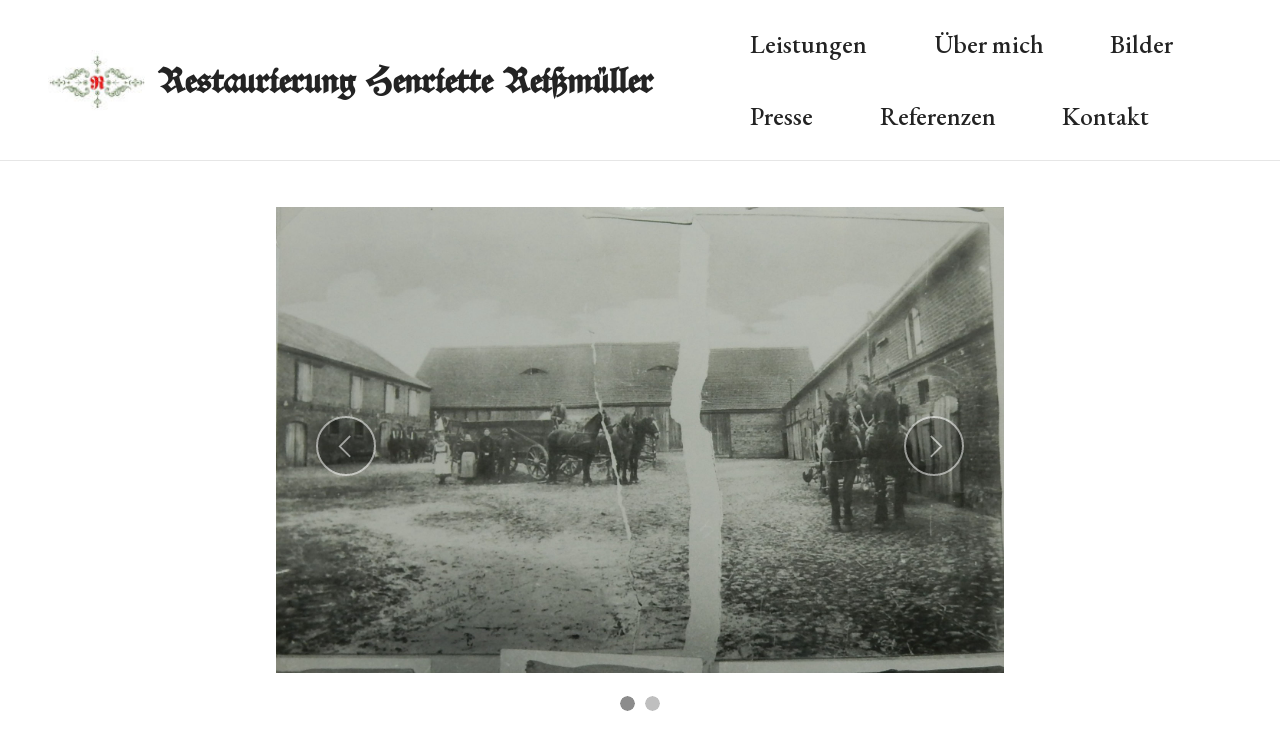

--- FILE ---
content_type: text/html
request_url: https://restaurierung-reissmueller.de/page16.html
body_size: 2155
content:
<!DOCTYPE html>
<html  >
<head>
  <!-- Site made with Mobirise Website Builder v5.1.4, https://mobirise.com -->
  <meta charset="UTF-8">
  <meta http-equiv="X-UA-Compatible" content="IE=edge">
  <meta name="generator" content="Mobirise v5.1.4, mobirise.com">
  <meta name="viewport" content="width=device-width, initial-scale=1, minimum-scale=1">
  <link rel="shortcut icon" href="assets/images/unbenannt-1-med-91x57.jpg" type="image/x-icon">
  <meta name="description" content="">
  
  
  <title>Bilder Familienfoto</title>
  <link rel="stylesheet" href="assets/web/assets/mobirise-icons2/mobirise2.css">
  <link rel="stylesheet" href="assets/tether/tether.min.css">
  <link rel="stylesheet" href="assets/bootstrap/css/bootstrap.min.css">
  <link rel="stylesheet" href="assets/bootstrap/css/bootstrap-grid.min.css">
  <link rel="stylesheet" href="assets/bootstrap/css/bootstrap-reboot.min.css">
  <link rel="stylesheet" href="assets/dropdown/css/style.css">
  <link rel="stylesheet" href="assets/socicon/css/styles.css">
  <link rel="stylesheet" href="assets/theme/css/style.css">
  <link href="assets/fonts/style.css" rel="stylesheet">
  <link rel="preload" as="style" href="assets/mobirise/css/mbr-additional.css"><link rel="stylesheet" href="assets/mobirise/css/mbr-additional.css" type="text/css">
  
  
  
  
</head>
<body>
  
  <section class="menu cid-s48OLK6784" once="menu" id="menu1-3v">
    
    <nav class="navbar navbar-dropdown navbar-fixed-top navbar-expand-lg">
        <div class="container-fluid">
            <div class="navbar-brand">
                <span class="navbar-logo">
                    <a href="index.html">
                        <img src="assets/images/unbenannt-1-med-91x57.jpg" alt="Mobirise" style="height: 3.8rem;">
                    </a>
                </span>
                <span class="navbar-caption-wrap"><a class="navbar-caption text-black text-primary display-2" href="index.html">Restaurierung Henriette Reißmüller<br></a></span>
            </div>
            <button class="navbar-toggler" type="button" data-toggle="collapse" data-target="#navbarSupportedContent" aria-controls="navbarNavAltMarkup" aria-expanded="false" aria-label="Toggle navigation">
                <div class="hamburger">
                    <span></span>
                    <span></span>
                    <span></span>
                    <span></span>
                </div>
            </button>
            <div class="collapse navbar-collapse" id="navbarSupportedContent">
                <ul class="navbar-nav nav-dropdown nav-right" data-app-modern-menu="true"><li class="nav-item"><a class="nav-link link text-black text-primary display-7" href="page7.html">
                            Leistungen</a></li><li class="nav-item"><a class="nav-link link text-black text-primary display-7" href="page24.html">Über mich<br></a></li><li class="nav-item"><a class="nav-link link text-black text-primary display-7" href="Bilder.html">Bilder<br></a></li><li class="nav-item"><a class="nav-link link text-black text-primary display-7" href="Presse.html">Presse<br></a></li><li class="nav-item"><a class="nav-link link text-black text-primary display-7" href="page25.html">Referenzen<br></a></li><li class="nav-item"><a class="nav-link link text-black text-primary display-7" href="page5.html">Kontakt<br></a></li></ul>
                
                
            </div>
        </div>
    </nav>

</section>

<section class="slider2 cid-scfdR78T1S" id="slider2-3y">
    

    
    <div class="container">
        <div class="row justify-content-center">
            <div class="col-12 col-md-8">
                <div class="carousel slide" id="scg1ne42Mm" data-interval="5000">
                    
                    <ol class="carousel-indicators">
                        <li data-slide-to="0" class="active" data-target="#scg1ne42Mm"></li>
                        <li data-slide-to="1" data-target="#scg1ne42Mm"></li>
                        
                    </ol>
                    <div class="carousel-inner">
                        <div class="carousel-item slider-image item active">
                            <div class="item-wrapper">
                                <img class="d-block w-100" src="assets/images/familienfoto-01-vorher-1900x1214.jpg">
                                
                            </div>
                        </div>
                        
                        <div class="carousel-item slider-image item">
                            <div class="item-wrapper">
                                <img class="d-block w-100" src="assets/images/familienfoto-02-nachher-1900x1257.jpg" data-slide-to="2">
                                
                            </div>
                        </div>
                    </div>
                    <a class="carousel-control carousel-control-prev" role="button" data-slide="prev" href="#scg1ne42Mm">
                        <span class="mobi-mbri mobi-mbri-arrow-prev" aria-hidden="true"></span>
                        <span class="sr-only">Previous</span>
                    </a>
                    <a class="carousel-control carousel-control-next" role="button" data-slide="next" href="#scg1ne42Mm">
                        <span class="mobi-mbri mobi-mbri-arrow-next" aria-hidden="true"></span>
                        <span class="sr-only">Next</span>
                    </a>
                </div>
            </div>
        </div>
    </div>
</section>

<section class="footer2 cid-sbY77zfl5U" once="footers" id="footer2-3w">

    
    
    <div class="container">
        <div class="row mbr-white">
            <div class="col-6 col-md-4 col-lg-3">
                <h5 class="mbr-section-subtitle mbr-fonts-style mb-2 display-7"><strong><a href="page9.html" class="text-success text-primary">Impressum</a></strong></h5>
                <ul class="list mbr-fonts-style display-4">
                    <li class="mbr-text item-wrap"><br></li>
                </ul>
            </div>
            <div class="col-6 col-md-4 col-lg-3">
                <h5 class="mbr-section-subtitle mbr-fonts-style mb-2 display-7"><strong><a href="page8.html" class="text-success text-primary">AGB</a></strong></h5>
                <ul class="list mbr-fonts-style display-4">
                    <li class="mbr-text item-wrap"><br></li>
                </ul>
            </div>
            <div class="col-6 col-md-4 col-lg-3">
                <h5 class="mbr-section-subtitle mbr-fonts-style mb-2 display-7"><strong><a href="page10.html" class="text-success text-primary">Rechtlicher Hinweis</a></strong></h5>
                <ul class="list mbr-fonts-style display-4">
                    <li class="mbr-text item-wrap"><br></li>
                </ul>
            </div>
            <div class="col-6 col-md-4 col-lg-3">
                <h5 class="mbr-section-subtitle mbr-fonts-style mb-2 display-7"><strong><a href="Datenschutz.html" class="text-success text-primary">Datenschutz</a></strong></h5>
                <ul class="list mbr-fonts-style display-4">
                    <li class="mbr-text item-wrap"><br></li>
                </ul>
            </div>
            
        </div>
    </div>
</section><section style="background-color: #fff; font-family: -apple-system, BlinkMacSystemFont, 'Segoe UI', 'Roboto', 'Helvetica Neue', Arial, sans-serif; color:#aaa; font-size:12px; padding: 0; align-items: center; display: flex;"><a href="https://mobirise.site/l" style="flex: 1 1; height: 3rem; padding-left: 1rem;"></a><p style="flex: 0 0 auto; margin:0; padding-right:1rem;">Mobirise free creator - <a href="https://mobirise.site/o" style="color:#aaa;">See it</a></p></section><script src="assets/web/assets/jquery/jquery.min.js"></script>  <script src="assets/popper/popper.min.js"></script>  <script src="assets/tether/tether.min.js"></script>  <script src="assets/bootstrap/js/bootstrap.min.js"></script>  <script src="assets/smoothscroll/smooth-scroll.js"></script>  <script src="assets/dropdown/js/nav-dropdown.js"></script>  <script src="assets/dropdown/js/navbar-dropdown.js"></script>  <script src="assets/touchswipe/jquery.touch-swipe.min.js"></script>  <script src="assets/theme/js/script.js"></script>  
  
  
</body>
</html>

--- FILE ---
content_type: text/css
request_url: https://restaurierung-reissmueller.de/assets/theme/css/style.css
body_size: 14655
content:
section {
  background-color: #ffffff;
}

body {
  font-style: normal;
  line-height: 1.5;
  font-weight: 400;
  color: #232323;
  position: relative;
}

section,
.container,
.container-fluid {
  position: relative;
  word-wrap: break-word;
}

a.mbr-iconfont:hover {
  text-decoration: none;
}

.article .lead p,
.article .lead ul,
.article .lead ol,
.article .lead pre,
.article .lead blockquote {
  margin-bottom: 0;
}

a {
  font-style: normal;
  font-weight: 400;
  cursor: pointer;
}

a, a:hover {
  text-decoration: none;
}

.mbr-section-title {
  font-style: normal;
  line-height: 1.3;
}

.mbr-section-subtitle {
  line-height: 1.3;
}

.mbr-text {
  font-style: normal;
  line-height: 1.7;
}

h1,
h2,
h3,
h4,
h5,
h6,
.display-1,
.display-2,
.display-4,
.display-5,
.display-7,
span,
p,
a {
  line-height: 1;
  word-break: break-word;
  word-wrap: break-word;
  font-weight: 400;
}

b,
strong {
  font-weight: bold;
}

input:-webkit-autofill, input:-webkit-autofill:hover, input:-webkit-autofill:focus, input:-webkit-autofill:active {
  transition-delay: 9999s;
  transition-property: background-color, color;
}

textarea[type="hidden"] {
  display: none;
}

section {
  background-position: 50% 50%;
  background-repeat: no-repeat;
  background-size: cover;
}

section .mbr-background-video,
section .mbr-background-video-preview {
  position: absolute;
  bottom: 0;
  left: 0;
  right: 0;
  top: 0;
}

.hidden {
  visibility: hidden;
}

.mbr-z-index20 {
  z-index: 20;
}

/*! Base colors */
.mbr-white {
  color: #ffffff;
}

.mbr-black {
  color: #111111;
}

.mbr-bg-white {
  background-color: #ffffff;
}

.mbr-bg-black {
  background-color: #000000;
}

/*! Text-aligns */
.align-left {
  text-align: left;
}

.align-center {
  text-align: center;
}

.align-right {
  text-align: right;
}

/*! Font-weight  */
.mbr-light {
  font-weight: 300;
}

.mbr-regular {
  font-weight: 400;
}

.mbr-semibold {
  font-weight: 500;
}

.mbr-bold {
  font-weight: 700;
}

/*! Media  */
.media-content {
  flex-basis: 100%;
}

.media-container-row {
  display: flex;
  flex-direction: row;
  flex-wrap: wrap;
  justify-content: center;
  align-content: center;
  align-items: start;
}

.media-container-row .media-size-item {
  width: 400px;
}

.media-container-column {
  display: flex;
  flex-direction: column;
  flex-wrap: wrap;
  justify-content: center;
  align-content: center;
  align-items: stretch;
}

.media-container-column > * {
  width: 100%;
}

@media (min-width: 992px) {
  .media-container-row {
    flex-wrap: nowrap;
  }
}

figure {
  margin-bottom: 0;
  overflow: hidden;
}

figure[mbr-media-size] {
  transition: width 0.1s;
}

img,
iframe {
  display: block;
  width: 100%;
}

.card {
  background-color: transparent;
  border: none;
}

.card-box {
  width: 100%;
}

.card-img {
  text-align: center;
  flex-shrink: 0;
  -webkit-flex-shrink: 0;
}

.media {
  max-width: 100%;
  margin: 0 auto;
}

.mbr-figure {
  align-self: center;
}

.media-container > div {
  max-width: 100%;
}

.mbr-figure img,
.card-img img {
  width: 100%;
}

@media (max-width: 991px) {
  .media-size-item {
    width: auto !important;
  }
  .media {
    width: auto;
  }
  .mbr-figure {
    width: 100% !important;
  }
}

/*! Buttons */
.mbr-section-btn {
  margin-left: -0.6rem;
  margin-right: -0.6rem;
  font-size: 0;
}

.btn {
  font-weight: 600;
  border-width: 1px;
  font-style: normal;
  margin: 0.6rem 0.6rem;
  white-space: normal;
  transition: all 0.2s ease-in-out;
  display: inline-flex;
  align-items: center;
  justify-content: center;
  word-break: break-word;
}

.btn-sm {
  font-weight: 600;
  letter-spacing: 0px;
  transition: all 0.3s ease-in-out;
}

.btn-md {
  font-weight: 600;
  letter-spacing: 0px;
  transition: all 0.3s ease-in-out;
}

.btn-lg {
  font-weight: 600;
  letter-spacing: 0px;
  transition: all 0.3s ease-in-out;
}

.btn-form {
  margin: 0;
}

.btn-form:hover {
  cursor: pointer;
}

nav .mbr-section-btn {
  margin-left: 0rem;
  margin-right: 0rem;
}

/*! Btn icon margin */
.btn .mbr-iconfont,
.btn.btn-sm .mbr-iconfont {
  order: 1;
  cursor: pointer;
  margin-left: 0.5rem;
  vertical-align: sub;
}

.btn.btn-md .mbr-iconfont,
.btn.btn-md .mbr-iconfont {
  margin-left: 0.8rem;
}

.mbr-regular {
  font-weight: 400;
}

.mbr-semibold {
  font-weight: 500;
}

.mbr-bold {
  font-weight: 700;
}

[type="submit"] {
  -webkit-appearance: none;
}

/*! Full-screen */
.mbr-fullscreen .mbr-overlay {
  min-height: 100vh;
}

.mbr-fullscreen {
  display: flex;
  display: -moz-flex;
  display: -ms-flex;
  display: -o-flex;
  align-items: center;
  min-height: 100vh;
  padding-top: 3rem;
  padding-bottom: 3rem;
}

/*! Map */
.map {
  height: 25rem;
  position: relative;
}

.map iframe {
  width: 100%;
  height: 100%;
}

/*! Scroll to top arrow */
.mbr-arrow-up {
  bottom: 25px;
  right: 90px;
  position: fixed;
  text-align: right;
  z-index: 5000;
  color: #ffffff;
  font-size: 32px;
}

.mbr-arrow-up a {
  background: rgba(0, 0, 0, 0.2);
  border-radius: 50%;
  color: #fff;
  display: inline-block;
  height: 60px;
  width: 60px;
  outline-style: none !important;
  position: relative;
  text-decoration: none;
  transition: all 0.3s ease-in-out;
  cursor: pointer;
  text-align: center;
}

.mbr-arrow-up a:hover {
  background-color: rgba(0, 0, 0, 0.4);
}

.mbr-arrow-up a i {
  line-height: 60px;
}

.mbr-arrow-up-icon {
  display: block;
  color: #fff;
}

.mbr-arrow-up-icon::before {
  content: "\203a";
  display: inline-block;
  font-family: serif;
  font-size: 32px;
  line-height: 1;
  font-style: normal;
  position: relative;
  top: 6px;
  left: -4px;
  -webkit-transform: rotate(-90deg);
          transform: rotate(-90deg);
}

/*! Arrow Down */
.mbr-arrow {
  position: absolute;
  bottom: 45px;
  left: 50%;
  width: 60px;
  height: 60px;
  cursor: pointer;
  background-color: rgba(80, 80, 80, 0.5);
  border-radius: 50%;
  -webkit-transform: translateX(-50%);
          transform: translateX(-50%);
}

@media (max-width: 767px) {
  .mbr-arrow {
    display: none;
  }
}

.mbr-arrow > a {
  display: inline-block;
  text-decoration: none;
  outline-style: none;
  -webkit-animation: arrowdown 1.7s ease-in-out infinite;
          animation: arrowdown 1.7s ease-in-out infinite;
  color: #ffffff;
}

.mbr-arrow > a > i {
  position: absolute;
  top: -2px;
  left: 15px;
  font-size: 2rem;
}

#scrollToTop a i::before {
  content: "";
  position: absolute;
  display: block;
  border-bottom: 3px solid #fff;
  border-left: 3px solid #fff;
  width: 40%;
  height: 40%;
  left: 50%;
  top: 50%;
  -webkit-transform: rotate(135deg);
  transform: translateY(-30%) translateX(-50%) rotate(135deg);
}

@keyframes arrowdown {
  0% {
    -webkit-transform: translateY(0px);
            transform: translateY(0px);
  }
  50% {
    -webkit-transform: translateY(-5px);
            transform: translateY(-5px);
  }
  100% {
    -webkit-transform: translateY(0px);
            transform: translateY(0px);
  }
}

@-webkit-keyframes arrowdown {
  0% {
    -webkit-transform: translateY(0px);
            transform: translateY(0px);
  }
  50% {
    -webkit-transform: translateY(-5px);
            transform: translateY(-5px);
  }
  100% {
    -webkit-transform: translateY(0px);
            transform: translateY(0px);
  }
}

@media (max-width: 500px) {
  .mbr-arrow-up {
    left: 50%;
    right: auto;
  }
}

/*Gradients animation*/
@keyframes gradient-animation {
  from {
    background-position: 0% 100%;
    -webkit-animation-timing-function: ease-in-out;
            animation-timing-function: ease-in-out;
  }
  to {
    background-position: 100% 0%;
    -webkit-animation-timing-function: ease-in-out;
            animation-timing-function: ease-in-out;
  }
}

@-webkit-keyframes gradient-animation {
  from {
    background-position: 0% 100%;
    -webkit-animation-timing-function: ease-in-out;
            animation-timing-function: ease-in-out;
  }
  to {
    background-position: 100% 0%;
    -webkit-animation-timing-function: ease-in-out;
            animation-timing-function: ease-in-out;
  }
}

.bg-gradient {
  background-size: 200% 200%;
  animation: gradient-animation 5s infinite alternate;
  -webkit-animation: gradient-animation 5s infinite alternate;
}

.menu .navbar-brand {
  display: -webkit-flex;
}

.menu .navbar-brand span {
  display: flex;
  display: -webkit-flex;
}

.menu .navbar-brand .navbar-caption-wrap {
  display: -webkit-flex;
}

.menu .navbar-brand .navbar-logo img {
  display: -webkit-flex;
}

@media (min-width: 768px) and (max-width: 991px) {
  .menu .navbar-toggleable-sm .navbar-nav {
    display: -ms-flexbox;
  }
}

@media (max-width: 991px) {
  .menu .navbar-collapse {
    max-height: 93.5vh;
  }
  .menu .navbar-collapse.show {
    overflow: auto;
  }
}

@media (min-width: 992px) {
  .menu .navbar-nav.nav-dropdown {
    display: -webkit-flex;
  }
  .menu .navbar-toggleable-sm .navbar-collapse {
    display: -webkit-flex !important;
  }
  .menu .collapsed .navbar-collapse {
    max-height: 93.5vh;
  }
  .menu .collapsed .navbar-collapse.show {
    overflow: auto;
  }
}

@media (max-width: 767px) {
  .menu .navbar-collapse {
    max-height: 80vh;
  }
}

.nav-link .mbr-iconfont {
  margin-right: .5rem;
}

.navbar {
  display: -webkit-flex;
  -webkit-flex-wrap: wrap;
  -webkit-align-items: center;
  -webkit-justify-content: space-between;
}

.navbar-collapse {
  -webkit-flex-basis: 100%;
  -webkit-flex-grow: 1;
  -webkit-align-items: center;
}

.nav-dropdown .link {
  padding: 0.667em 1.667em !important;
  margin: 0 !important;
}

.nav {
  display: -webkit-flex;
  -webkit-flex-wrap: wrap;
}

.row {
  display: -webkit-flex;
  -webkit-flex-wrap: wrap;
}

.justify-content-center {
  -webkit-justify-content: center;
}

.form-inline {
  display: -webkit-flex;
}

.card-wrapper {
  -webkit-flex: 1;
}

.carousel-control {
  z-index: 10;
  display: -webkit-flex;
}

.carousel-controls {
  display: -webkit-flex;
}

.media {
  display: -webkit-flex;
}

.form-group:focus {
  outline: none;
}

.jq-selectbox__select {
  padding: 7px 0;
  position: relative;
}

.jq-selectbox__dropdown {
  overflow: hidden;
  border-radius: 10px;
  position: absolute;
  top: 100%;
  left: 0 !important;
  width: 100% !important;
}

.jq-selectbox__trigger-arrow {
  right: 0;
  -webkit-transform: translateY(-50%);
          transform: translateY(-50%);
}

.jq-selectbox li {
  padding: 1.07em 0.5em;
}

input[type="range"] {
  padding-left: 0 !important;
  padding-right: 0 !important;
}

.modal-dialog,
.modal-content {
  height: 100%;
}

.modal-dialog .carousel-inner {
  height: calc(100vh - 1.75rem);
}

@media (max-width: 575px) {
  .modal-dialog .carousel-inner {
    height: calc(100vh - 1rem);
  }
}

.carousel-item {
  text-align: center;
}

.carousel-item img {
  margin: auto;
}

.navbar-toggler {
  align-self: flex-start;
  padding: 0.25rem 0.75rem;
  font-size: 1.25rem;
  line-height: 1;
  background: transparent;
  border: 1px solid transparent;
  border-radius: 0.25rem;
}

.navbar-toggler:focus,
.navbar-toggler:hover {
  text-decoration: none;
}

.navbar-toggler-icon {
  display: inline-block;
  width: 1.5em;
  height: 1.5em;
  vertical-align: middle;
  content: "";
  background: no-repeat center center;
  background-size: 100% 100%;
}

.navbar-toggler-left {
  position: absolute;
  left: 1rem;
}

.navbar-toggler-right {
  position: absolute;
  right: 1rem;
}

.card-img {
  width: auto;
}

.menu .navbar.collapsed:not(.beta-menu) {
  flex-direction: column;
}

.carousel-item.active,
.carousel-item-next,
.carousel-item-prev {
  display: flex;
}

.note-air-layout .dropup .dropdown-menu,
.note-air-layout .navbar-fixed-bottom .dropdown .dropdown-menu {
  bottom: initial !important;
}

html,
body {
  height: auto;
  min-height: 100vh;
}

.dropup .dropdown-toggle::after {
  display: none;
}

.form-asterisk {
  font-family: initial;
  position: absolute;
  top: -2px;
  font-weight: normal;
}

.form-control-label {
  position: relative;
  cursor: pointer;
  margin-bottom: 0.357em;
  padding: 0;
}

.alert {
  color: #ffffff;
  border-radius: 0;
  border: 0;
  font-size: 1.1rem;
  line-height: 1.5;
  margin-bottom: 1.875rem;
  padding: 1.25rem;
  position: relative;
  text-align: center;
}

.alert.alert-form::after {
  background-color: inherit;
  bottom: -7px;
  content: "";
  display: block;
  height: 14px;
  left: 50%;
  margin-left: -7px;
  position: absolute;
  -webkit-transform: rotate(45deg);
          transform: rotate(45deg);
  width: 14px;
}

.form-control {
  background-color: #ffffff;
  background-clip: border-box;
  color: #232323;
  line-height: 1rem !important;
  height: auto;
  padding: 0.6rem 1.2rem;
  transition: border-color 0.25s ease 0s;
  border: 1px solid transparent !important;
  border-radius: 4px;
  box-shadow: rgba(0, 0, 0, 0.07) 0px 1px 1px 0px, rgba(0, 0, 0, 0.07) 0px 1px 3px 0px, rgba(0, 0, 0, 0.03) 0px 0px 0px 1px;
}

.form-active .form-control:invalid {
  border-color: red;
}

form .row {
  margin-left: -0.6rem;
  margin-right: -0.6rem;
}

form .row [class*="col"] {
  padding-left: 0.6rem;
  padding-right: 0.6rem;
}

form .mbr-section-btn {
  margin: 0;
  padding-left: 0.6rem;
  padding-right: 0.6rem;
}

form .btn {
  display: flex;
  padding: 0.6rem 1.2rem;
  margin: 0;
}

form .form-check-input {
  margin-top: .5;
}

textarea.form-control {
  line-height: 1.5rem !important;
}

.form-group {
  margin-bottom: 1.2rem;
}

.form-control,
form .btn {
  min-height: 48px;
}

.form-control:focus {
  box-shadow: none;
}

:focus {
  outline: none;
}

.mbr-overlay {
  background-color: #000;
  bottom: 0;
  left: 0;
  opacity: 0.5;
  position: absolute;
  right: 0;
  top: 0;
  z-index: 0;
  pointer-events: none;
}

blockquote {
  font-style: italic;
  padding: 3rem;
  font-size: 1.09rem;
  position: relative;
  border-left: 3px solid;
}

ul,
ol,
pre,
blockquote {
  margin-bottom: 2.3125rem;
}

.mt-4 {
  margin-top: 2rem !important;
}

.mb-4 {
  margin-bottom: 2rem !important;
}

@media (min-width: 992px) {
  .container {
    padding-left: 16px;
    padding-right: 16px;
  }
  .row {
    margin-left: -16px;
    margin-right: -16px;
  }
  .row > [class*="col"] {
    padding-left: 16px;
    padding-right: 16px;
  }
}

@media (min-width: 768px) {
  .container-fluid {
    padding-left: 32px;
    padding-right: 32px;
  }
}

@media (min-width: 768px) and (max-width: 991px) {
  .mbr-container {
    padding-left: 32px;
    padding-right: 32px;
  }
}

@media (max-width: 767px) {
  .mbr-container {
    padding-left: 16px;
    padding-right: 16px;
  }
}

.card-wrapper,
.item-wrapper {
  overflow: hidden;
}

.app-video-wrapper > img {
  opacity: 1;
}
.engine {
	position: absolute;
	text-indent: -2400px;
	text-align: center;
	padding: 0;
	top: 0;
	left: -2400px;
}

--- FILE ---
content_type: text/css
request_url: https://restaurierung-reissmueller.de/assets/fonts/style.css
body_size: 19
content:
@font-face {
   font-family: 'AlteSchwabacher';
   font-display: swap;
   src: url('AlteSchwabacher/font.ttf');
}
